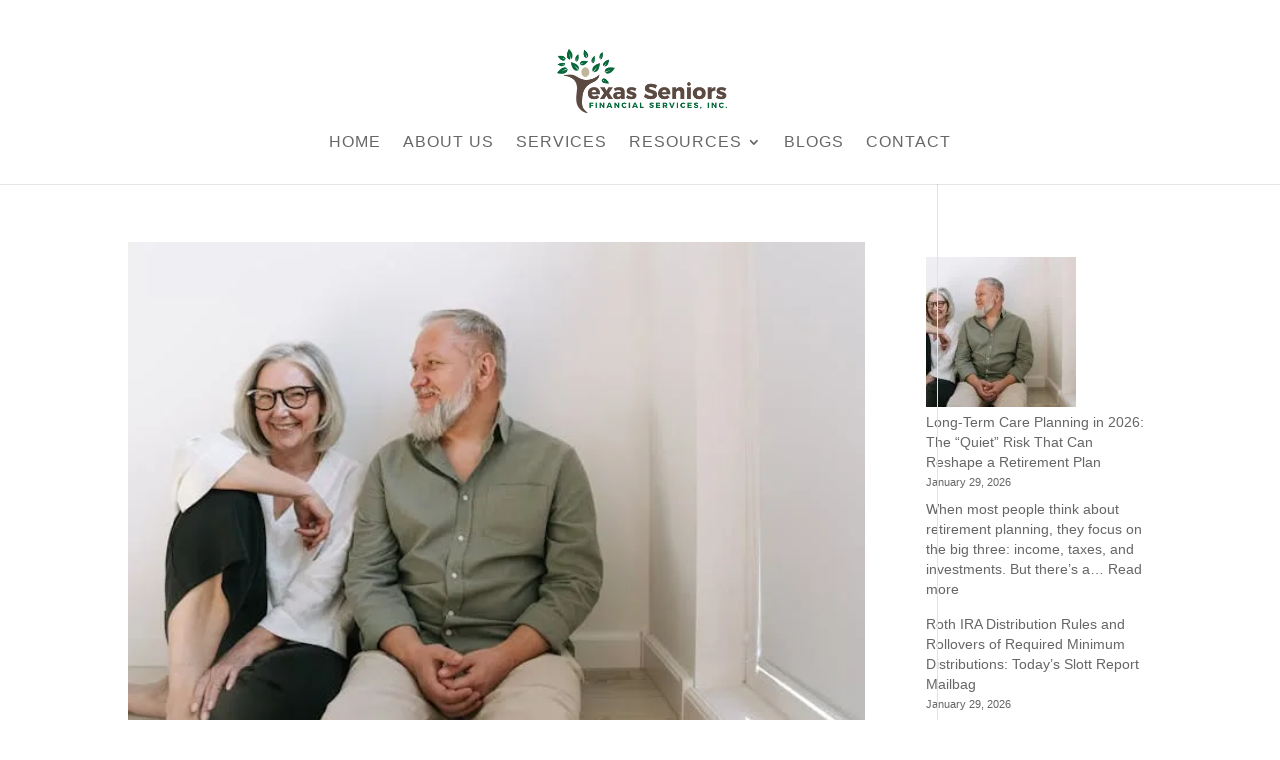

--- FILE ---
content_type: text/css
request_url: https://texasseniorsfinancial.com/wp-content/litespeed/ucss/0132605fb454989de7a802606b685664.css?ver=cb262
body_size: 951
content:
.wp-block-latest-posts,ul{box-sizing:border-box}.wp-block-latest-posts.wp-block-latest-posts__list{list-style:none}.wp-block-latest-posts.wp-block-latest-posts__list li{clear:both;overflow-wrap:break-word}:root :where(.wp-block-latest-posts.wp-block-latest-posts__list){padding-left:0}.wp-block-latest-posts__post-date{display:block;font-size:.8125em}.wp-block-latest-posts__post-excerpt{margin-bottom:1em;margin-top:.5em}.wp-block-latest-posts__featured-image img{height:auto;max-width:100%;width:auto}:root{--wp-block-synced-color:#7a00df;--wp-block-synced-color--rgb:122,0,223;--wp-bound-block-color:var(--wp-block-synced-color);--wp-editor-canvas-background:#ddd;--wp-admin-theme-color:#007cba;--wp-admin-theme-color--rgb:0,124,186;--wp-admin-theme-color-darker-10:#006ba1;--wp-admin-theme-color-darker-10--rgb:0,107,160.5;--wp-admin-theme-color-darker-20:#005a87;--wp-admin-theme-color-darker-20--rgb:0,90,135;--wp-admin-border-width-focus:2px}@media (min-resolution:192dpi){:root{--wp-admin-border-width-focus:1.5px}}:root{--wp--preset--font-size--normal:16px;--wp--preset--font-size--huge:42px}.screen-reader-text{border:0;clip-path:inset(50%);height:1px;margin:-1px;overflow:hidden;padding:0;position:absolute;width:1px;word-wrap:normal!important}.screen-reader-text:focus{background-color:#ddd;clip-path:none;color:#444;display:block;font-size:1em;height:auto;left:5px;line-height:normal;padding:15px 23px 14px;text-decoration:none;top:5px;width:auto;z-index:100000}html :where(img[class*=wp-image-]){height:auto;max-width:100%}@font-face{font-display:swap;font-family:"FontAwesome";src:url(/wp-content/plugins/gallery-videos/public/css/fontawesome-webfont.eot?v=4.6.3);src:url(/wp-content/plugins/gallery-videos/public/css/fontawesome-webfont.eot?#iefix&v=4.6.3)format("embedded-opentype"),url(/wp-content/plugins/gallery-videos/public/css/fontawesome-webfont.woff2?v=4.6.3)format("woff2"),url(/wp-content/plugins/gallery-videos/public/css/fontawesome-webfont.woff?v=4.6.3)format("woff"),url(/wp-content/plugins/gallery-videos/public/css/fontawesome-webfont.ttf?v=4.6.3)format("truetype"),url(/wp-content/plugins/gallery-videos/public/css/fontawesome-webfont.svg?v=4.6.3#fontawesomeregular)format("svg");font-weight:400;font-style:normal}body{font-size:16px}#top-header,#top-header a,#top-menu a,.et_header_style_centered .mobile_nav .select_page,body,h2,h4{color:#000}.container{max-width:1280px}a{color:#e3c865}.nav li ul{border-color:#e3c865}.et_secondary_nav_enabled #page-container #top-header{background-color:rgb(255 255 255/.65)!important}#top-header,#top-header a,#top-menu li a{font-weight:700;font-style:normal;text-transform:none;text-decoration:none}#top-menu li a{font-size:16px;font-weight:400;text-transform:uppercase;letter-spacing:1px}#footer-info,#sidebar li,.footer-widget{font-size:14px}.footer-widget .et_pb_widget div{line-height:1.7em}@media only screen and (min-width:981px){.et_header_style_centered #top-menu>li>a{padding-bottom:18px}.et_header_style_centered #main-header .logo_container{height:100px}.et_header_style_centered #logo{max-height:93%}}@media only screen and (max-width:980px){#top-menu a,.et_header_style_centered .mobile_nav .select_page,.mobile_menu_bar:before{color:rgb(0 0 0/.6)}}body,h2,h4{font-family:"Open Sans",Helvetica,Arial,Lucida,sans-serif}body #page-container #sidebar{width:25%}body #page-container #left-area{width:75%}.et_right_sidebar #main-content .container:before{right:25%!important}#main-header{border-bottom:3px solid #fff}#et-info-email,#et-info-phone,ul#top-menu li a{font-weight:lighter!important}.text-gold{color:#e3c865!important;font-weight:700!important}#main-footer{border-top:4px solid #e3c865}#footer-bottom{border-top:1px solid #fff}@media only screen and (max-width:1115px){#et_mobile_nav_menu{display:block}#top-menu{display:none}.mobile_menu_bar:before{color:#000}}@media only screen and (max-width:980px){#top-header{margin-top:30px}}#sidebar li{line-height:20px;margin:15px 0}@media (min-width:981px){.et_right_sidebar #sidebar{padding-left:0}}